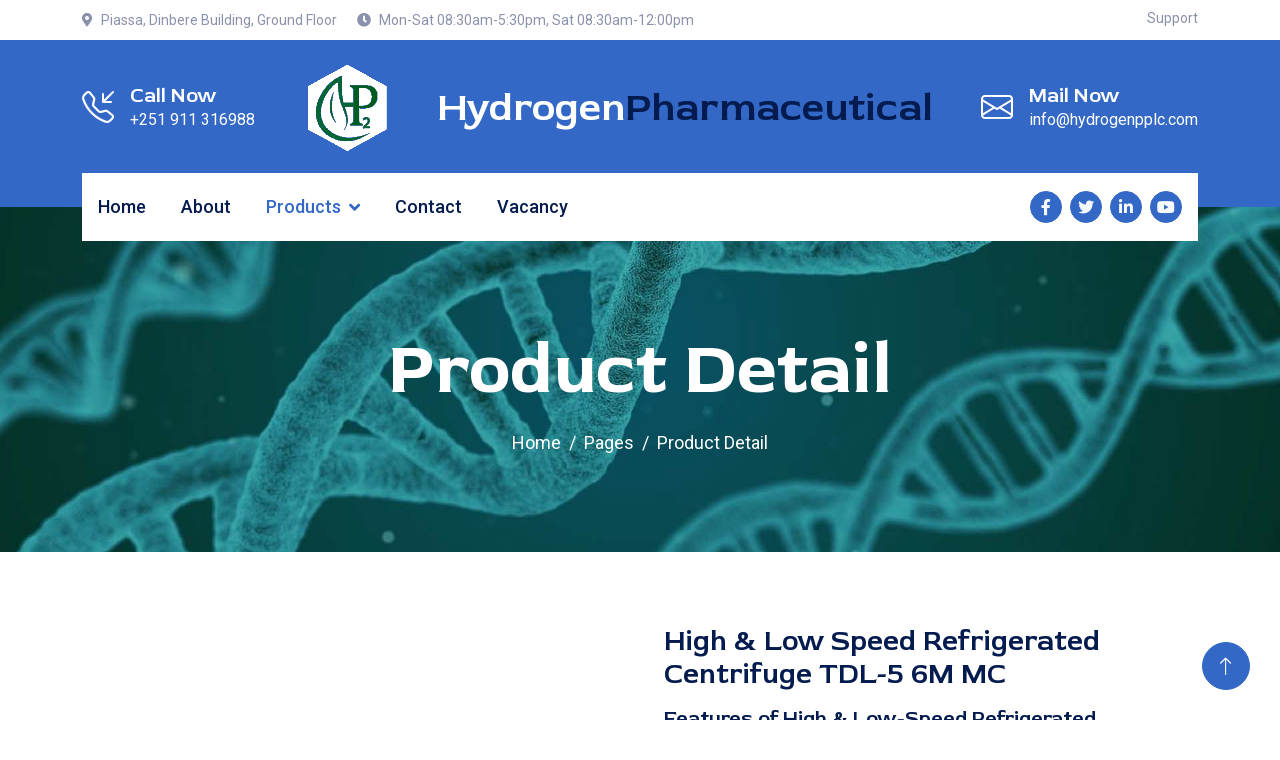

--- FILE ---
content_type: text/html; charset=UTF-8
request_url: https://www.hydrogenpplc.com/High%20&%20Low%20Speed%20Refrigerated%20Centrifuge%20TDL-5%206M%20MC.php
body_size: 3516
content:
<!DOCTYPE html>
<html lang="en">

<head>
    <meta charset="utf-8">
    <title>Hydrogen Pharmaceutical Plc | High & Low Speed Refrigerated Centrifuge TDL-5 6M MC</title>
    <meta content="width=device-width, initial-scale=1.0" name="viewport">
    <meta content="" name="keywords">
    <meta content="" name="description">

    <!-- Favicon -->
     <link href="img/favicon.ico" rel="icon">
     <link href="img/favicon.ico" rel="apple-touch-icon">
    <!-- Google Web Fonts -->
    <link rel="preconnect" href="https://fonts.googleapis.com">
    <link rel="preconnect" href="https://fonts.gstatic.com" crossorigin>
    <link href="https://fonts.googleapis.com/css2?family=Roboto:wght@400;500&family=Red+Rose:wght@600;700&display=swap"
        rel="stylesheet">

    <!-- Icon Font Stylesheet -->
    <link href="https://cdnjs.cloudflare.com/ajax/libs/font-awesome/5.10.0/css/all.min.css" rel="stylesheet">
    <link rel="stylesheet" href="https://cdn.jsdelivr.net/npm/bootstrap-icons@1.10.4/font/bootstrap-icons.css">

    <!-- Libraries Stylesheet -->
    <link href="lib/animate/animate.min.css" rel="stylesheet">
    <link href="lib/owlcarousel/assets/owl.carousel.min.css" rel="stylesheet">

    <!-- Customized Bootstrap Stylesheet -->
    <link href="css/bootstrap.min.css" rel="stylesheet">

    <!-- Template Stylesheet -->
    <link href="css/style.css" rel="stylesheet">
</head>

<body>
    <!-- Spinner Start -->
    <div id="spinner"
        class="show bg-white position-fixed translate-middle w-100 vh-100 top-50 start-50 d-flex align-items-center justify-content-center">
        <div class="spinner-border text-primary" role="status" style="width: 3rem; height: 3rem;"></div>
    </div>
    <!-- Spinner End -->


    <!-- Topbar Start -->
    <div class="container-fluid py-2 d-none d-lg-flex">
        <div class="container">
            <div class="d-flex justify-content-between">
                <div>
                    <small class="me-3"><i class="fa fa-map-marker-alt me-2"></i>Piassa, Dinbere Building, Ground Floor</small>
                    <small class="me-3"><i class="fa fa-clock me-2"></i>Mon-Sat 08:30am-5:30pm, Sat 08:30am-12:00pm</small>
                </div>
                <nav class="breadcrumb mb-0">
                    <a class="breadcrumb-item small text-body" href="mailto:admin@hydrogenpplc.com">Support</a>
                    <!--
                    <a class="breadcrumb-item small text-body" href="#">Career</a>
                    
                    <a class="breadcrumb-item small text-body" href="#">Terms</a>
                    <a class="breadcrumb-item small text-body" href="#">FAQs</a>
                    -->
                </nav>
            </div>
        </div>
    </div>
    <!-- Topbar End -->


    <!-- Brand Start -->
     <div class="container-fluid bg-primary text-white pt-4 pb-5 d-none d-lg-flex">
        <div class="container pb-2">
            <div class="d-flex align-items-center justify-content-between">
                <div class="d-flex">
                    <i class="bi bi-telephone-inbound fs-2"></i>
                    <div class="ms-3">
                       <a href="https://wa.me/+251911316988" target="_blank"><h5 class="text-white mb-0">Call Now</h5>
                        <span class="text-white">+251 911 316988</span></a>
                    </div>
                </div>
                <img src="img/hydrogenpplclogo-w.png" alt="hydrogen plc logo"><a href="index.php" class="h1 text-white mb-0">Hydrogen<span class="text-dark">Pharmaceutical</span></a>
                <div class="d-flex">
                    <i class="bi bi-envelope fs-2"></i>
                    <div class="ms-3">
                        <a href="mailto:info@hydrogenpplc.com"><h5 class="text-white mb-0">Mail Now</h5>
                        <span class="text-white">info@hydrogenpplc.com</span></a>
                    </div>
                </div>
            </div>
        </div>
    </div>
    <!-- Brand End -->


    <!-- Navbar Start -->
    <div class="container-fluid sticky-top">
        <div class="container">
            <nav class="navbar navbar-expand-lg navbar-light bg-white py-lg-0 px-lg-3">
                <a href="index.php" class="navbar-brand d-lg-none">
                    <h1 class="text-primary m-0">Hydrogen<span class="text-dark">Pharmaceutical</span></h1>
                   <!-- <a href="index.php"><img src="img/hydrogenpplclogo.png" alt="hydrogen plc logo"></a>-->
                </a>
                <button type="button" class="navbar-toggler me-0" data-bs-toggle="collapse"
                    data-bs-target="#navbarCollapse">
                    <span class="navbar-toggler-icon"></span>
                </button>
                <div class="collapse navbar-collapse" id="navbarCollapse">
                    <div class="navbar-nav">
                        <a href="index.php" class="nav-item nav-link">Home</a>
                        <a href="about.html" class="nav-item nav-link">About</a>
						
        				<div class="nav-item dropdown">
        					<a href="#" class="nav-link dropdown-toggle active" data-bs-toggle="dropdown">Products</a>
        					<div class="dropdown-menu bg-light m-0">
        						<a href="medicine.php" class="dropdown-item">MEDICINE</a>
        						<a href="medical-device.php" class="dropdown-item">MEDICAL DEVICE &AMP; EQUIPMENT</a>
        					</div>
        				</div>
                       <!-- <a href="index.php#service" class="nav-item nav-link">Services</a>-->
                        <a href="contact.php" class="nav-item nav-link">Contact</a>
                        <a href="vacancy.html" class="nav-item nav-link">Vacancy</a>
                    </div>
                    <div class="ms-auto d-none d-lg-flex">
                        <a class="btn btn-sm-square btn-primary ms-2" href="https://www.facebook.com/profile.php?id=61552959428483&mibextid=ViGcVu" target="_blank"><i class="fab fa-facebook-f"></i></a>
                        <a class="btn btn-sm-square btn-primary ms-2" href="https://twitter.com/@hydrogenPLC" target="_blank"><i class="fab fa-twitter"></i></a>
                        <a class="btn btn-sm-square btn-primary ms-2" href="https://www.linkedin.com/in/hydrogen-pharmaceutical/" target="_blank"><i class="fab fa-linkedin-in"></i></a>
                        <a class="btn btn-sm-square btn-primary ms-2" href="https://www.youtube.com/@hydrogenpharmaceuticalPLC" target="_blank"><i class="fab fa-youtube"></i></a>
                    </div>
                </div>
            </nav>
        </div>
    </div>
    <!-- Navbar End -->


    <!-- Page Header Start -->
    <div class="container-fluid page-header py-5 wow fadeIn" data-wow-delay="0.1s">
        <div class="container text-center py-5 mt-4">
            <h1 class="display-2 text-white mb-3 animated slideInDown">Product Detail</h1>
            <nav aria-label="breadcrumb animated slideInDown">
                <ol class="breadcrumb justify-content-center mb-0">
                    <li class="breadcrumb-item"><a href="#">Home</a></li>
                    <li class="breadcrumb-item"><a href="#">Pages</a></li>
                    <li class="breadcrumb-item" aria-current="page">Product Detail</li>
                </ol>
            </nav>
        </div>
    </div>
    <!-- Page Header End -->



    <!-- Team Start -->
    <div class="container-fluid container-team py-5">
        <div class="container pb-5">
            <div class="row g-5 align-items-center mb-5">
                <div class="col-md-6 wow fadeIn" data-wow-delay="0.3s">
                    <img class="img-fluid w-100" src="img/products/medical/High & Low Speed Refrigerated Centrifuge TDL-5 6M MC.jpg" alt="High & Low Speed Refrigerated Centrifuge TDL-5 6M MC">
					
                </div>
                <div class="col-md-6 wow fadeIn justify-text" data-wow-delay="0.5s">
                    <!--<h1 class="display-6 mb-3">Spectrometer</h1>-->
                     <h3 class="mb-3">High & Low Speed Refrigerated Centrifuge TDL-5 6M MC</h3>
                   <h5>Features of High & Low-Speed Refrigerated Centrifuge  TDL-5/6M/MC</h5>

					<p class="mb-4">
					<br>1. Microprocessor control, speed control by frequency-conversion, and CFC compressor.
					<br>2. Maintenance free Frequency-conversion motor without carbon dust pollution.
					<br>3. Safety Interlock system that prevents opening the centrifuge lid during running.
					<br>4. 10 programs can be stored, and quickly recall the last used program.
					<br>5. Imbalance sensor, Over speed and over temperature cut off
					<br>6. Easy operation, LCD touch screen, compressor control.
					<br>7. With Emergency lid lock release, in case of power off.

					</p>
						
                    <div class="d-flex">
                       <a href="contact.php" class="btn btn-primary py-3 px-5 animated slideInRight">Product Enquiry</a>
                    </div>
                </div>
            </div>
            
        </div>
    </div>
    <!-- Team End -->



    <!-- Footer Start -->
    
    <!-- Footer Start -->
    <div class="container-fluid footer position-relative bg-dark text-white-50 py-5 wow fadeIn" data-wow-delay="0.1s">
        <div class="container">
            <div class="row g-5 py-5">
                <div class="col-lg-6 pe-lg-5">
                    
                      <a href="index.php" class="h1 text-white mb-0">Hydrogen Pharmaceutical</a>
                    
                    <p class="fs-5 mb-4">The Best Medicine & Medical Equipment Solution.</p>
                    <p><i class="fa fa-map-marker-alt me-2"></i>Benin Street, Addis Ababa, Ethiopia</p>
                    <p><a href="https://wa.me/+251911316988" target="_blank"><i class="fa fa-phone-alt me-2"></i>+251 911 316988</a></p>
					<p><a href="https://wa.me/+251946566666" target="_blank"><i class="fa fa-phone-alt me-2"></i>+251 946 566666</a></p>
                    <p><a href="mailto:hydrogenpplc@gmail.com"><i class="fa fa-envelope me-2"></i>hydrogenpplc@gmail.com</a></p>
					<p><a href="mailto:info@hydrogenpplc.com"><i class="fa fa-envelope me-2"></i>info@hydrogenpplc.com</a></p>
                    <div class="d-flex mt-4">
                        <a class="btn btn-lg-square btn-primary me-2" href="https://twitter.com/@hydrogenPLC" target="_blank"><i class="fab fa-twitter"></i></a>
                        <a class="btn btn-lg-square btn-primary me-2" href="https://www.facebook.com/profile.php?id=61552959428483&mibextid=ViGcVu" target="_blank"><i class="fab fa-facebook-f"></i></a>
                        <a class="btn btn-lg-square btn-primary me-2" href="https://www.linkedin.com/in/hydrogen-pharmaceutical/" target="_blank"><i class="fab fa-linkedin-in"></i></a>
                        <a class="btn btn-lg-square btn-primary me-2" href="https://www.youtube.com/@hydrogenpharmaceuticalPLC" target="_blank"><i class="fab fa-youtube"></i></a>
                    </div>
                </div>
                <div class="col-lg-6 ps-lg-5">
                    <div class="row g-5">
                        <div class="col-sm-6">
                              <h4 class="text-light mb-4">Scan The QR Code</h4>
							  <a href="index.php" class="h1 text-white mb-0"><img src="img/hydrogenqr.png" alt="hydrogen plc qr"></a>
                            <!--
                            <h4 class="text-light mb-4">Quick Links</h4>
                            <a class="btn btn-link" href="about.html">About Us</a>
                            <a class="btn btn-link" href="contact.html">Contact Us</a>
                            <a class="btn btn-link" href="products.html">Our Products</a>
                            <a class="btn btn-link" href="medicine.php">Medicine</a>
                            <a class="btn btn-link" href="medical-device.php">Medical Device</a>
                            -->
                        </div>
                        <div class="col-sm-6">
                            <h4 class="text-light mb-4">Quick Links</h4>
                            <a class="btn btn-link" href="about.html">About Us</a>
                            <a class="btn btn-link" href="contact.php">Contact Us</a>
                            <a class="btn btn-link" href="vacancy.html">Vacancy</a>
                            <a class="btn btn-link" href="medicine.php">Medicine</a>
                            <a class="btn btn-link" href="medical-device.php">Medical Device</a>
                        </div>
                       <!--
					   <div class="col-sm-12">
                            <h4 class="text-light mb-4">Newsletter</h4>
                            <div class="w-100">
                                <div class="input-group">
                                    <input type="text" class="form-control border-0 py-3 px-4" style="background: rgba(255, 255, 255, .1);" placeholder="Your Email Address"><button class="btn btn-primary px-4">Sign Up</button>
                                </div>
                            </div>
                        </div>
						-->
                    </div>
                </div>
            </div>
        </div>
    </div>
    <!-- Footer End -->


    <!-- Copyright Start -->
    <div class="container-fluid copyright bg-dark text-white-50 py-4">
        <div class="container">
            <div class="row">
                <div class="col-md-6 text-center text-md-start">
                    <p class="mb-0">&copy; <a href="#">Hydrogen Pharmaceutical</a>. All Rights Reserved.</p>
                </div>
                <div class="col-md-6 text-center text-md-end">
                    <!--/*** This template is free as long as you keep the footer author’s credit link/attribution link/backlink. If you'd like to use the template without the footer author’s credit link/attribution link/backlink, you can purchase the Credit Removal License from "https://htmlcodex.com/credit-removal". Thank you for your support. ***/-->
                    <!--<p class="mb-0">Designed by <a href="https://alphaitsolution.com" target="_blank">Alpha</a></p>-->
                </div>
            </div>
        </div>
    </div>
    <!-- Copyright End -->
    <!-- Footer End -->

    <!-- Back to Top -->
    <a href="#" class="btn btn-lg btn-primary btn-lg-square rounded-circle back-to-top"><i class="bi bi-arrow-up"></i></a>


    <!-- JavaScript Libraries -->
    <script src="https://ajax.googleapis.com/ajax/libs/jquery/3.6.1/jquery.min.js"></script>
    <script src="https://cdn.jsdelivr.net/npm/bootstrap@5.0.0/dist/js/bootstrap.bundle.min.js"></script>
    <script src="lib/wow/wow.min.js"></script>
    <script src="lib/easing/easing.min.js"></script>
    <script src="lib/waypoints/waypoints.min.js"></script>
    <script src="lib/counterup/counterup.min.js"></script>
    <script src="lib/owlcarousel/owl.carousel.min.js"></script>

    <!-- Template Javascript -->
    <script src="js/main.js"></script>
</body>

</html>

--- FILE ---
content_type: text/css
request_url: https://www.hydrogenpplc.com/css/style.css
body_size: 2025
content:
/********** Template CSS **********/

.back-to-top {
    position: fixed;
    display: none;
    right: 30px;
    bottom: 30px;
    z-index: 99;
}

.fw-medium {
    font-weight: 500;
}


/*** Spinner ***/
#spinner {
    opacity: 0;
    visibility: hidden;
    transition: opacity .5s ease-out, visibility 0s linear .5s;
    z-index: 99999;
}

#spinner.show {
    transition: opacity .5s ease-out, visibility 0s linear 0s;
    visibility: visible;
    opacity: 1;
}


/*** Button ***/
.btn {
    transition: .5s;
    font-weight: 500;
}

.btn-primary,
.btn-outline-primary:hover {
    color: var(--bs-light);
}

.btn-secondary,
.btn-outline-secondary:hover {
    color: var(--bs-dark);
}

.btn-square {
    width: 38px;
    height: 38px;
}

.btn-sm-square {
    width: 32px;
    height: 32px;
}

.btn-lg-square {
    width: 48px;
    height: 48px;
}

.btn-square,
.btn-sm-square,
.btn-lg-square {
    padding: 0;
    display: flex;
    align-items: center;
    justify-content: center;
    border-radius: 50px;
    font-weight: normal;
}

.icon-box-primary,
.icon-box-light {
    position: relative;
    padding: 0 0 10px 10px;
    z-index: 1;
}

.icon-box-primary i,
.icon-box-light i {
    font-size: 60px;
    line-height: 0;
}

.icon-box-primary::before,
.icon-box-light::before {
    position: absolute;
    content: "";
    width: 35px;
    height: 35px;
    left: 0;
    bottom: 0;
    border-radius: 35px;
    transition: .5s;
    z-index: -1;
}

.icon-box-primary::before {
    background: var(--bs-primary);
}

.icon-box-light::before {
    background: var(--bs-light);
}


/*** Navbar ***/
.sticky-top {
    top: -100px;
    transition: .5s;
}

.navbar .navbar-nav .nav-link {
    margin-right: 35px;
    padding: 20px 0;
    color: var(--bs-dark);
    font-size: 18px;
    font-weight: 500;
    outline: none;
}

.navbar .navbar-nav .nav-link:hover,
.navbar .navbar-nav .nav-link.active {
    color: var(--bs-primary);
}

.navbar .dropdown-toggle::after {
    border: none;
    content: "\f107";
    font-family: "Font Awesome 5 Free";
    font-weight: 900;
    vertical-align: middle;
    margin-left: 8px;
}

@media (max-width: 991.98px) {
    .navbar .navbar-nav .nav-link  {
        margin-right: 0;
        padding: 10px 0;
    }

    .navbar .navbar-nav {
        margin-top: 15px;
        border-top: 1px solid #EEEEEE;
    }
}

@media (min-width: 992px) {
    .sticky-top {
        margin-top: -34px;
    }

    .navbar {
        height: 68px;
    }

    .navbar .nav-item .dropdown-menu {
        display: block;
        border: none;
        margin-top: 0;
        top: 150%;
        opacity: 0;
        visibility: hidden;
        transition: .5s;
    }

    .navbar .nav-item:hover .dropdown-menu {
        top: 100%;
        visibility: visible;
        transition: .5s;
        opacity: 1;
    }
}


/*** Header ***/
@media (min-width: 992px) {
    .header-carousel,
    .page-header {
        margin-top: -34px;
    }
}

.carousel-caption {
    top: 0;
    left: 0;
    right: 0;
    bottom: 0;
    display: flex;
    align-items: center;
    background: rgba(0, 94, 32, .3);
    z-index: 1;
}

.carousel-control-prev,
.carousel-control-next {
    width: 15%;
}

.carousel-control-prev-icon,
.carousel-control-next-icon {
    width: 3.5rem;
    height: 3.5rem;
    border-radius: 3.5rem;
    background-color: var(--bs-primary);
    border: 15px solid var(--bs-primary);
}

@media (max-width: 767.98px) {
    #header-carousel .carousel-item {
        position: relative;
        min-height: 450px;
    }
    
    #header-carousel .carousel-item img {
        position: absolute;
        width: 100%;
        height: 100%;
        object-fit: cover;
    }
}

.page-header {
    background: linear-gradient(rgba(0, 94, 32, .3), rgba(0, 94, 32, .3)), url(../img/testimonial.jpg) center center no-repeat;
    background-size: cover;
}

.page-header .breadcrumb-item+.breadcrumb-item::before {
    color: var(--bs-white);
}

.page-header .breadcrumb-item,
.page-header .breadcrumb-item a {
    font-size: 18px;
    color: var(--bs-white);
}


/*** Features ***/
.feature {
    background: linear-gradient(rgba(0, 94, 32, .3), rgba(0, 94, 32, .3)), url(../img/feature.jpg) left center no-repeat;
    background-size: cover;
}

.feature-row {
    box-shadow: 0 0 45px rgba(0, 0, 0, .08);
}

.feature-item {
    border-color: rgba(0, 0, 0, .03) !important;
}

.experience .progress {
    height: 5px;
}

.experience .progress .progress-bar {
    width: 0px;
    transition: 3s;
}

.experience .nav-pills .nav-link {
    color: var(--dark);
}

.experience .nav-pills .nav-link.active {
    color: #FFFFFF;
}

.experience .tab-content hr {
    width: 30px;
}


/*** About ***/
.about-fact {
    width: 220px;
    height: 220px;
    box-shadow: 0 0 30px rgba(0, 0, 0, .1);
}

@media (min-width: 576px) {
    .about-fact.mt-n130 {
        margin-top: -130px;
    }
}

.btn-play {
    position: relative;
    display: block;
    box-sizing: content-box;
    width: 36px;
    height: 46px;
    border-radius: 100%;
    border: none;
    outline: none !important;
    padding: 18px 20px 20px 28px;
    background: var(--bs-primary);
}

.btn-play:before {
    content: "";
    position: absolute;
    z-index: 0;
    left: 50%;
    top: 50%;
    transform: translateX(-50%) translateY(-50%);
    display: block;
    width: 90px;
    height: 90px;
    background: var(--bs-primary);
    border-radius: 100%;
    animation: pulse-border 1500ms ease-out infinite;
}

.btn-play:after {
    content: "";
    position: absolute;
    z-index: 1;
    left: 50%;
    top: 50%;
    transform: translateX(-50%) translateY(-50%);
    display: block;
    width: 90px;
    height: 90px;
    background: var(--bs-primary);
    border-radius: 100%;
    transition: all 200ms;
}

.btn-play span {
    display: block;
    position: relative;
    z-index: 3;
    width: 0;
    height: 0;
    left: 3px;
    border-left: 30px solid #FFFFFF;
    border-top: 18px solid transparent;
    border-bottom: 18px solid transparent;
}

@keyframes pulse-border {
    0% {
        transform: translateX(-50%) translateY(-50%) translateZ(0) scale(1);
        opacity: 1;
    }

    100% {
        transform: translateX(-50%) translateY(-50%) translateZ(0) scale(2);
        opacity: 0;
    }
}

.modal-video .modal-dialog {
    position: relative;
    max-width: 800px;
    margin: 60px auto 0 auto;
}

.modal-video .modal-body {
    position: relative;
    padding: 0px;
}

.modal-video .close {
    position: absolute;
    width: 30px;
    height: 30px;
    right: 0px;
    top: -30px;
    z-index: 999;
    font-size: 30px;
    font-weight: normal;
    color: #FFFFFF;
    background: #000000;
    opacity: 1;
}


/*** Service ***/
.container-service {
    position: relative;
}

.container-service::before {
    position: absolute;
    content: '';
    background: var(--bs-light);
    width: 100%;
    height: 100%;
    left: 0px;
    top: 0px;
    clip-path: polygon(0 0, 100% 0, 100% 30%, 0 70%);
    z-index: -1;
}

.service-item {
    position: relative;
    height: 100%;
    padding: 25px 25px;
    background: var(--bs-white);
    box-shadow: 0 0 45px rgba(0, 0, 0, .05);
    border-radius: 10px;
}

.service-item::before {
    position: absolute;
    content: "";
    width: 100%;
    height: 0;
    left: 0;
    bottom: 0;
    transition: .5s;
    background: var(--bs-primary);
}

.service-item:hover::before {
    height: 100%;
    top: 0;
    border-radius: 15px;
}

.service-item * {
    position: relative;
    transition: .5s;
    z-index: 1;
}

.service-item:hover h5,
.service-item:hover p {
    color: var(--bs-white);
}

.service-item:hover .icon-box-primary::before {
    background: var(--bs-dark);
}

.service-item:hover .icon-box-primary i {
    color: var(--bs-white) !important;
}
.service-item img {
    width: 100%;
}

/*** Team ***/
.container-team {
    position: relative;
}

.container-team::before {
    position: absolute;
    content: '';
    background: var(--bs-light);
    width: 100%;
    height: 100%;
    left: 0px;
    top: 0px;
    clip-path: polygon(0 70%, 100% 30%, 100% 100%, 0% 100%);
    z-index: -1;
}

.team-item {
    background: var(--bs-white);
    box-shadow: 0 0 45px rgba(0, 0, 0, .05);
}

.team-item .team-social {
    position: absolute;
    width: 0;
    height: 100%;
    top: 0;
    right: 0;
    transition: .5s;
    background: var(--bs-primary);
    display: flex;
    align-items: center;
    justify-content: center;
}

.team-item:hover .team-social {
    width: 100%;
    left: 0;
}

.team-item .team-social .btn {
    opacity: 0;
    transition: .5s;
}

.team-item:hover .team-social .btn {
    opacity: 1;
}


/*** Testimonial ***/
.testimonial {
    background: linear-gradient(rgba(0, 94, 32, .3), rgba(0, 94, 32, .3)), url(../img/testimonial.jpg) left center no-repeat;
    background-size: cover;
}

.testimonial-item img {
    width: 60px !important;
    height: 60px !important;
    border-radius: 60px;
}

.testimonial-carousel .owl-nav {
    position: absolute;
    top: 0;
    right: 0;
    display: flex;
}

.testimonial-carousel .owl-nav .owl-prev,
.testimonial-carousel .owl-nav .owl-next {
    margin-left: 15px;
    color: var(--bs-primary);
    font-size: 30px;
    line-height: 0;
    transition: .5s;
}

.testimonial-carousel .owl-nav .owl-prev:hover,
.testimonial-carousel .owl-nav .owl-next:hover {
    color: var(--bs-dark);
}


/*** Contact ***/
@media (min-width: 992px) {
    .contact-info::after {
        position: absolute;
        content: "";
        width: 0px;
        height: 100%;
        top: 0;
        left: 50%;
        border-left: 1px dashed rgba(255, 255, 255, .2);
    }
}

@media (max-width: 991.98px) {
    .contact-info::after {
        position: absolute;
        content: "";
        width: 100%;
        height: 0px;
        top: 50%;
        left: 0;
        border-top: 1px dashed rgba(255, 255, 255, .2);
    }
}


/*** Footer ***/
.footer {
    background: linear-gradient(rgba(0, 94, 32, .3), rgba(0, 94, 32, .3)), url(../img/footer.png) center center no-repeat;
    background-size: contain;
}

@media (min-width: 992px) {
    .footer::after {
        position: absolute;
        content: "";
        width: 0px;
        height: 100%;
        top: 0;
        left: 50%;
        border-left: 1px dashed rgba(255, 255, 255, .2);
    }
}

.footer .btn.btn-link {
    display: block;
    margin-bottom: 5px;
    padding: 0;
    text-align: left;
    color: rgba(255, 255, 255, .5);
    font-weight: normal;
    text-transform: capitalize;
    transition: .3s;
}

.footer .btn.btn-link::before {
    position: relative;
    content: "\f105";
    font-family: "Font Awesome 5 Free";
    font-weight: 900;
    color: rgba(255, 255, 255, .5);
    margin-right: 10px;
}

.footer .btn.btn-link:hover {
    color: var(--bs-primary);
    letter-spacing: 1px;
    box-shadow: none;
}

.copyright {
    border-top: 1px dashed rgba(255, 255, 255, .2);
}

.copyright a {
    color: var(--bs-white);
}

.copyright a:hover {
    color: var(--bs-primary);
}

.left-menu{
padding-top: 30px;
  float: left;
    
}
/* Clear floats after the columns */
.row:after {
  content: "";
  display: table;
  clear: both;
}
.left-menu li{
list-style-type: none
}
.left-menu a{
    text-transform: uppercase;
    font-size: 18px;
    font-weight: 400;
    padding-top: 10px;
    margin-bottom: 10px;
    font-family:"Roboto",sans-serif;font-style:normal;line-height:2.5;text-align:left;text-align:start;text-decoration:none;text-shadow:none;letter-spacing:normal;word-break:normal;word-spacing:normal;
}

--- FILE ---
content_type: text/javascript
request_url: https://www.hydrogenpplc.com/js/main.js
body_size: 428
content:
(function ($) {
    "use strict";

    // Spinner
    var spinner = function () {
        setTimeout(function () {
            if ($('#spinner').length > 0) {
                $('#spinner').removeClass('show');
            }
        }, 1);
    };
    spinner();
    
    
    // Initiate the wowjs
    new WOW().init();


    // Sticky Navbar
    $(window).scroll(function () {
        if ($(this).scrollTop() > 300) {
            $('.sticky-top').addClass('bg-white shadow-sm').css('top', '-1px');
        } else {
            $('.sticky-top').removeClass('bg-white shadow-sm').css('top', '-100px');
        }
    });


    // Facts counter
    $('[data-toggle="counter-up"]').counterUp({
        delay: 10,
        time: 2000
    });


    // Experience
    $('.experience').waypoint(function () {
        $('.progress .progress-bar').each(function () {
            $(this).css("width", $(this).attr("aria-valuenow") + '%');
        });
    }, {offset: '80%'});
    
    
    // Back to top button
    $(window).scroll(function () {
        if ($(this).scrollTop() > 300) {
            $('.back-to-top').fadeIn('slow');
        } else {
            $('.back-to-top').fadeOut('slow');
        }
    });
    $('.back-to-top').click(function () {
        $('html, body').animate({scrollTop: 0}, 1500, 'easeInOutExpo');
        return false;
    });


    // Modal Video
    var $videoSrc;
    $('.btn-play').click(function () {
        $videoSrc = $(this).data("src");
    });
    console.log($videoSrc);
    $('#videoModal').on('shown.bs.modal', function (e) {
        $("#video").attr('src', $videoSrc + "?autoplay=1&amp;modestbranding=1&amp;showinfo=0");
    })
    $('#videoModal').on('hide.bs.modal', function (e) {
        $("#video").attr('src', $videoSrc);
    })


    // Testimonial carousel
    $(".testimonial-carousel").owlCarousel({
        autoplay: true,
        smartSpeed: 1000,
        items: 1,
        loop: true,
        dots: false,
        nav: true,
        navText : [
            '<i class="bi bi-arrow-left"></i>',
            '<i class="bi bi-arrow-right"></i>'
        ]
    });
    
})(jQuery);

